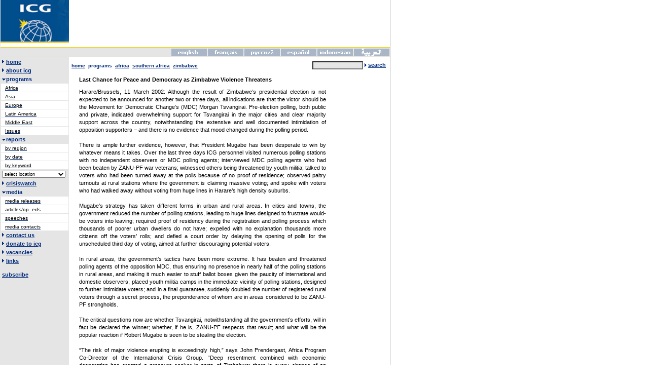

--- FILE ---
content_type: text/html; charset=UTF-8
request_url: http://www.intl-crisis-group.org/home/index_id_2008_l_1_m_1.html
body_size: 6413
content:
<!DOCTYPE HTML PUBLIC "-//W3C//DTD HTML 4.01 Transitional//EN">
<html>
<head>
	<meta http-equiv="Content-Type" content="text/html; charset=UTF-8"/>
<title>crisisweb: the international crisis group's on-line system</title>
	<link rel="canonical" href="http://intl-crisis-group.org/home/index_id_2008_l_1_m_1.html" />
	<meta http-equiv="PRAGMA" content="NO-CACHE">
	<meta http-equiv="CACHE-CONTROL" content="NO-CACHE">
	<meta http-equiv="EXPIRES" content="-1">
	<meta http-equiv="IMAGETOOLBAR" content="NO">
	<meta http-equiv="KEYWORDS" content="INTERNATIONAL CRISIS GROUP, ICG, CRISISWEB, CONFLICTS, WARS, PREVENTION, BOSNIA, HERZEGOVINA, KOSOVO, ALBANIA, CROATIA, YUGOSLAVIA, SERBIA, MONTENEGRO, MACEDONIA, BALKANS, BURUNDI, RWANDA, CONGO, ALGERIA, CAMBODIA, INDONESIA, GARETH EVANS, SLOBODAN MILOSEVIC, DAYTON">
	<meta http-equiv="DESCRIPTION" content="THE INTERNATIONAL CRISIS GROUP (ICG) IS A PRIVATE, MULTINATIONAL ORGANISATION COMMITTED TO STRENGTHENING THE CAPACITY OF THE INTERNATIONAL COMMUNITY TO UNDERSTAND AND RESPOND TO IMPENDING CRISES. ICG'S APPROACH IS GROUNDED IN FIELD RESEARCH. TEAMS OF POLITICAL ANALYSTS BASED ON THE GROUND IN COUNTRIES AT RISK OF CRISIS, GATHER INFORMATION FROM A WIDE RANGE OF SOURCES, ASSESS LOCAL CONDITIONS AND PRODUCE REGULAR ANALYTICAL REPORTS CONTAINING PRACTICAL RECOMMENDATIONS TARGETED AT KEY INTERNATIONAL DECISION-TAKERS.">
	<link rel="STYLESHEET" type="TEXT/CSS" href="http://www.intl-crisis-group.org/css/stijl.css">
</head>
<body bgcolor="#ffffff" leftmargin="0" topmargin="0" marginwidth="0">
<div align="left">
<table width="768" border="0" cellpadding="0" cellspacing="0" bgcolor="#ffffff" class="m">
<tr>
	<td bgcolor="#ffffff" colspan="2"><table cellspacing="0" cellpadding="0" border="0" width="768" bgcolor="#FFFFFF">
	<tr valign="top">
		<td valign="top" bgcolor="#ffffff"><a href="../home/index.html"><img src="../img/icg_logo.jpg" alt="HOME" width="135" height="85" border="0"></a></td>
	</tr>
</table></td>
</tr>
<tr>
	<td bgcolor="#ffffff" width="766" colspan="2"><table align="LEFT" border="0" width="768" cellpadding="0" cellspacing="0">
<tr><td colspan="2"><img src="../img/_.gif" alt="" width="632" height="8" border="0"></td></tr>
<tr><td bgcolor="#F3D000" align="right" colspan="2"><img src="../img/_.gif" alt="" width="632" height="1" border="0"></td></tr>
<tr valign="bottom" bgcolor="#E5E5E5">
<td><img src="../img/_.gif" alt="" width="1" height="18" border="0"></td>
<td align="right"><a href="../home/index_l_1_id_2008.html"><img src="../img/lang_1.gif" alt="" border="0"></a><a href="/"><img src="../img/lang_2.gif" alt="" border="0"></a><a href="../home/index_l_3_id_2008.html"><img src="../img/lang_3.gif" alt="" border="0"></a><a href="../home/index_l_4_id_2008.html"><img src="../img/lang_4.gif" alt="" border="0"></a><a href="../home/index_l_5_id_2008.html"><img src="../img/lang_5.gif" alt="" border="0"></a><a href="/"><img src="../img/lang_6.gif" alt="" border="0"></a></td>
</tr>
<tr><td bgcolor="#F3D000" align="right" colspan="2"><img src="../img/_.gif" alt="" width="632" height="1" border="0"></td></tr>
</table>
</td>
</tr>
<tr valign="top">
	<td bgcolor="#e5e5e5" width="135" valign="top"> 
<table border="0" width="135" cellpadding="2" cellspacing="1">
<tr><td bgcolor="#E5E5E5" align="left"><table cellpadding="0" cellspacing="0" border="0" width="100%"><tr><td width="8"><img src="../img/arrow.gif"></td><td><a href="/" onmouseover="window.status='HOME';return true"><span class="icgblue">home</span></a>&nbsp;</td></tr></table></td></tr>
<form>
<tr><td bgcolor="#E5E5E5" align="left"><table cellpadding="0" cellspacing="0" border="0" width="100%"><tr><td width="8"><img src="../img/arrow.gif"></td><td><a href="/" onmouseover="window.status='about icg';return true"><span class="icgblue">about icg</span></a>&nbsp;</td></tr></table></td></tr> <tr><td bgcolor="#E5E5E5" align="left"><table cellpadding="0" cellspacing="0" border="0" width="100%"><tr><td width="8"><img src="../img/arrow_down.gif"></td><td><span class="icgblue">programs</span></td></tr></table></td></tr> <tr onmouseover="this.style.background = '#E5E5E5'" onmouseout="this.style.background = '#ffffff'" bgcolor="#ffffff"><td align="left">&nbsp;&nbsp;<a href="../home/index_id_1098_l_1.html" onmouseover="window.status='Africa';return true"><span class="icgnavi" style="TEXT-DECORATION: none">Africa</span></a>&nbsp;</td></tr> <tr onmouseover="this.style.background = '#E5E5E5'" onmouseout="this.style.background = '#ffffff'" bgcolor="#ffffff"><td align="left">&nbsp;&nbsp;<a href="/" onmouseover="window.status='Asia';return true"><span class="icgnavi" style="TEXT-DECORATION: none">Asia</span></a>&nbsp;</td></tr> <tr onmouseover="this.style.background = '#E5E5E5'" onmouseout="this.style.background = '#ffffff'" bgcolor="#ffffff"><td align="left">&nbsp;&nbsp;<a href="../home/index_id_1162_l_1.html" onmouseover="window.status='Europe';return true"><span class="icgnavi" style="TEXT-DECORATION: none">Europe</span></a>&nbsp;</td></tr> <tr onmouseover="this.style.background = '#E5E5E5'" onmouseout="this.style.background = '#ffffff'" bgcolor="#ffffff"><td align="left">&nbsp;&nbsp;<a href="../home/index_id_1094_l_1.html" onmouseover="window.status='Latin America';return true"><span class="icgnavi" style="TEXT-DECORATION: none">Latin America</span></a>&nbsp;</td></tr> <tr onmouseover="this.style.background = '#E5E5E5'" onmouseout="this.style.background = '#ffffff'" bgcolor="#ffffff"><td align="left">&nbsp;&nbsp;<a href="../home/index_id_1096_l_1.html" onmouseover="window.status='Middle East';return true"><span class="icgnavi" style="TEXT-DECORATION: none">Middle East</span></a>&nbsp;</td></tr> <tr onmouseover="this.style.background = '#E5E5E5'" onmouseout="this.style.background = '#ffffff'" bgcolor="#ffffff"><td align="left">&nbsp;&nbsp;<a href="../home/index_id_1100_l_1.html" onmouseover="window.status='Issues';return true"><span class="icgnavi" style="TEXT-DECORATION: none">Issues</span></a>&nbsp;</td></tr> <tr><td bgcolor="#E5E5E5" align="left"><table cellpadding="0" cellspacing="0" border="0" width="100%"><tr><td width="8"><img src="../img/arrow_down.gif"></td><td><span class="icgblue">reports</span></td></tr></table></td></tr> <tr onmouseover="this.style.background = '#E5E5E5'" onmouseout="this.style.background = '#ffffff'" bgcolor="#ffffff"><td align="left">&nbsp;&nbsp;<a href="../home/index_id_1144_l_1.html" onmouseover="window.status='by region';return true"><span class="icgnavi" style="TEXT-DECORATION: none">by region</span></a>&nbsp;</td></tr> <tr onmouseover="this.style.background = '#E5E5E5'" onmouseout="this.style.background = '#ffffff'" bgcolor="#ffffff"><td align="left">&nbsp;&nbsp;<a href="../home/index_id_1145_l_1.html" onmouseover="window.status='by date';return true"><span class="icgnavi" style="TEXT-DECORATION: none">by date</span></a>&nbsp;</td></tr> <tr onmouseover="this.style.background = '#E5E5E5'" onmouseout="this.style.background = '#ffffff'" bgcolor="#ffffff"><td align="left">&nbsp;&nbsp;<a href="../home/index_id_1147_l_1.html" onmouseover="window.status='by keyword';return true"><span class="icgnavi" style="TEXT-DECORATION: none">by keyword</span></a>&nbsp;</td></tr> <tr><td><select onchange="javascript:document.location.href=this.options[this.selectedIndex].value;" name="prog" class="login_form" style="width:125px;">
	<option>select location</option>
	<option value="http://icg-beta.web.easynet.be/home/index.cfm?id=1266&amp;l=1">Afghanistan</option>
	<option value="http://icg-beta.web.easynet.be/home/index.cfm?id=1241&amp;l=1">Albania</option>
	<option value="http://icg-beta.web.easynet.be/home/index.cfm?id=1274&amp;l=1">Algeria</option>
	<option value="http://icg-beta.web.easynet.be/home/index.cfm?id=1234&amp;l=1">Angola</option>
	<option value="http://icg-beta.web.easynet.be/home/index.cfm?id=1271&amp;l=1">Arab-Israeli Conflict</option> 
	<option value="http://icg-beta.web.easynet.be/home/index.cfm?id=1242&amp;l=1">Bosnia and Herzegovina</option>
	<option value="http://icg-beta.web.easynet.be/home/index.cfm?id=1259&amp;l=1">Burma/Myanmar</option> 
	<option value="http://icg-beta.web.easynet.be/home/index.cfm?id=1172&amp;l=1">Burundi</option>
	<option value="http://icg-beta.web.easynet.be/home/index.cfm?id=1257&amp;l=1">Cambodia (archived)</option> <option value="http://icg-beta.web.easynet.be/home/index.cfm?id=1269&amp;l=1">Colombia/Andes</option> 
	<option value="http://icg-beta.web.easynet.be/home/index.cfm?id=1235&amp;l=1">Côte d'Ivoire</option>
	<option value="http://icg-beta.web.easynet.be/home/index.cfm?id=1174&amp;l=1">DR Congo</option>
	<option value="http://icg-beta.web.easynet.be/home/index.cfm?id=2295&amp;l=1">Egypt</option>
	<option value="http://icg-beta.web.easynet.be/home/index.cfm?id=1229&amp;l=1">Ethiopia/Eritrea</option>
	<option value="http://icg-beta.web.easynet.be/home/index.cfm?id=1250&amp;l=1">Georgia</option>
	<option value="http://icg-beta.web.easynet.be/home/index.cfm?id=1236&amp;l=1">Guinea</option>
	<option value="http://icg-beta.web.easynet.be/home/index.cfm?id=1258&amp;l=1">Indonesia</option> <option value="http://icg-beta.web.easynet.be/home/index.cfm?id=1275&amp;l=1">Iraq/Iran/Gulf</option> 
	<option value="http://icg-beta.web.easynet.be/home/index.cfm?id=1268&amp;l=1">Kashmir</option>
	<option value="http://icg-beta.web.easynet.be/home/index.cfm?id=1395&amp;l=1">Kazakhstan</option>
	<option value="http://icg-beta.web.easynet.be/home/index.cfm?id=1243&amp;l=1">Kosovo</option>
	<option value="http://icg-beta.web.easynet.be/home/index.cfm?id=1254&amp;l=1">Kyrgyzstan</option>
	<option value="http://icg-beta.web.easynet.be/home/index.cfm?id=1237&amp;l=1">Liberia</option>
	<option value="http://icg-beta.web.easynet.be/home/index.cfm?id=1244&amp;l=1">Macedonia</option>
	<option value="http://icg-beta.web.easynet.be/home/index.cfm?id=1289&amp;l=1">Moldova</option> 
	<option value="http://icg-beta.web.easynet.be/home/index.cfm?id=1246&amp;l=1">Montenegro</option>
	<option value="http://icg-beta.web.easynet.be/home/index.cfm?id=1265&amp;l=1">Nepal</option>
	<option value="http://icg-beta.web.easynet.be/home/index.cfm?id=1262&amp;l=1">North Korea</option> 
	<option value="http://icg-beta.web.easynet.be/home/index.cfm?id=1267&amp;l=1">Pakistan</option>
	<option value="http://icg-beta.web.easynet.be/home/index.cfm?id=1228&amp;l=1">Rwanda</option>
	<option value="http://icg-beta.web.easynet.be/home/index.cfm?id=1247&amp;l=1">Serbia</option>
	<option value="http://icg-beta.web.easynet.be/home/index.cfm?id=1391&amp;l=1">Sierra Leone</option>
	<option value="http://icg-beta.web.easynet.be/home/index.cfm?id=1232&amp;l=1">Somalia</option>
	<option value="http://icg-beta.web.easynet.be/home/index.cfm?id=1230&amp;l=1">Sudan</option>
	<option value="http://icg-beta.web.easynet.be/home/index.cfm?id=1261&amp;l=1">Taiwan Strait</option> 
	<option value="http://icg-beta.web.easynet.be/home/index.cfm?id=1255&amp;l=1">Tajikistan</option>
	<option value="http://icg-beta.web.easynet.be/home/index.cfm?id=1284&amp;l=1">Turkmenistan</option>
	<option value="http://icg-beta.web.easynet.be/home/index.cfm?id=2346&amp;l=1">Uganda</option>
	<option value="http://icg-beta.web.easynet.be/home/index.cfm?id=1256&amp;l=1">Uzbekistan</option>
	<option value="http://icg-beta.web.easynet.be/home/index.cfm?id=1233&amp;l=1">Zimbabwe</option>
	</select></td></tr> <tr><td bgcolor="#E5E5E5" align="left"><table cellpadding="0" cellspacing="0" border="0" width="100%"><tr><td width="8"><img src="../img/arrow.gif"></td><td><a href="../home/index_id_1200_l_1.html" onmouseover="window.status='crisiswatch';return true"><span class="icgblue">crisiswatch</span></a>&nbsp;</td></tr></table></td></tr> <tr><td bgcolor="#E5E5E5" align="left"><table cellpadding="0" cellspacing="0" border="0" width="100%"><tr><td width="8"><img src="../img/arrow_down.gif"></td><td><span class="icgblue">media</span></td></tr></table></td></tr> <tr onmouseover="this.style.background = '#E5E5E5'" onmouseout="this.style.background = '#ffffff'" bgcolor="#ffffff"><td align="left">&nbsp;&nbsp;<a href="../home/index_id_1217_l_1.html" onmouseover="window.status='media releases';return true"><span class="icgnavi" style="TEXT-DECORATION: none">media releases</span></a>&nbsp;</td></tr> <tr onmouseover="this.style.background = '#E5E5E5'" onmouseout="this.style.background = '#ffffff'" bgcolor="#ffffff"><td align="left">&nbsp;&nbsp;<a href="../home/index_id_1219_l_1.html" onmouseover="window.status='articles/op. eds';return true"><span class="icgnavi" style="TEXT-DECORATION: none">articles/op. eds</span></a>&nbsp;</td></tr> <tr onmouseover="this.style.background = '#E5E5E5'" onmouseout="this.style.background = '#ffffff'" bgcolor="#ffffff"><td align="left">&nbsp;&nbsp;<a href="/" onmouseover="window.status='speeches';return true"><span class="icgnavi" style="TEXT-DECORATION: none">speeches</span></a>&nbsp;</td></tr> <tr onmouseover="this.style.background = '#E5E5E5'" onmouseout="this.style.background = '#ffffff'" bgcolor="#ffffff"><td align="left">&nbsp;&nbsp;<a href="../home/index_id_1223_l_1.html" onmouseover="window.status='media contacts';return true"><span class="icgnavi" style="TEXT-DECORATION: none">media contacts</span></a>&nbsp;</td></tr> <tr><td bgcolor="#E5E5E5" align="left"><table cellpadding="0" cellspacing="0" border="0" width="100%"><tr><td width="8"><img src="../img/arrow.gif"></td><td><a href="../home/index_id_1127_l_1.html" onmouseover="window.status='contact us';return true"><span class="icgblue">contact us</span></a>&nbsp;</td></tr></table></td></tr> <tr><td bgcolor="#E5E5E5" align="left"><table cellpadding="0" cellspacing="0" border="0" width="100%"><tr><td width="8"><img src="../img/arrow.gif"></td><td><a href="/" onmouseover="window.status='donate to icg';return true"><span class="icgblue">donate to icg</span></a>&nbsp;</td></tr></table></td></tr> <tr><td bgcolor="#E5E5E5" align="left"><table cellpadding="0" cellspacing="0" border="0" width="100%"><tr><td width="8"><img src="../img/arrow.gif"></td><td><a href="/" onmouseover="window.status='vacancies';return true"><span class="icgblue">vacancies</span></a>&nbsp;</td></tr></table></td></tr> <tr><td bgcolor="#E5E5E5" align="left"><table cellpadding="0" cellspacing="0" border="0" width="100%"><tr><td width="8"><img src="../img/arrow.gif"></td><td><a href="../home/index_id_1130_l_1.html" onmouseover="window.status='links';return true"><span class="icgblue">links</span></a>&nbsp;</td></tr></table></td></tr> 
</form>
</table>
<br>
&nbsp;<a href="../home/index_action_subscribe_l_1.html" onmouseover="window.status='subscribe';return true"><span class="icgblue">subscribe</span></a></td>
	<td width="633">
<table cellpadding="2" cellspacing="0" width="100%" border="0"><tr><td>
&nbsp;<a href="/"><span class="icgbluesmall">home</span></a> &nbsp;<span class="icgbluesmall">programs</span></a> 
			&nbsp;<a href="../home/index_l_1_id_1098.html"><span class="icgbluesmall">africa</span></a> 
			&nbsp;<a href="/"><span class="icgbluesmall">southern africa</span></a> 
			&nbsp;<a href="../home/index_l_1_id_1233.html"><span class="icgbluesmall">zimbabwe</span></a> 
</td>
<form action="../home/index.html" method="post" name="searchForm">
<td bgcolor="#ffffff" align="right" width="180">
<table cellpadding="4" align="right">
<tr><td align="right">
<input type="Hidden" name="action" value="act_keyword">
<input type="hidden" name="l" value="1">
<input name="keyword" type="text" size="10" class="login_form" style="width:100px">
<img src="../img/b_search_bl_pijl.gif" border="0"> <a href="javascript:document.searchForm.submit()"><span class="icgblue">search</span></a>
</td></tr>
</table>
</td>
</form>
</tr></table>
		<table><tr><td>&nbsp;</td><td>
<div align="left">
<table width="500">
<tr>
<td>&nbsp;</td>
<td>
<strong>Last Chance for Peace and Democracy as Zimbabwe Violence Threatens</strong>
<div align="justify"><p align="justify">Harare/Brussels, 11 March 2002: Although the result of Zimbabwe’s presidential election is not expected to be announced for another two or three days, all indications are that the victor should be the Movement for Democratic Change’s (MDC) Morgan Tsvangirai.  Pre-election polling, both public and private, indicated overwhelming support for Tsvangirai in the major cities and clear majority support across the country, notwithstanding the extensive and well documented intimidation of opposition supporters – and there is no evidence that mood changed during the polling period. <br><br>There is ample further evidence, however, that President Mugabe has been desperate to win by whatever means it takes. Over the last three days ICG personnel visited numerous polling stations with no independent observers or MDC polling agents; interviewed MDC polling agents who had been beaten by ZANU-PF war veterans; witnessed others being threatened by youth militia; talked to voters who had been turned away at the polls because of no proof of residence; observed paltry turnouts at rural stations where the government is claiming massive voting; and spoke with voters who had walked away without voting from huge lines in Harare’s high density suburbs.<br><br>Mugabe’s strategy has taken different forms in urban and rural areas. In cities and towns, the government reduced the number of polling stations, leading to huge lines designed to frustrate would-be voters into leaving; required proof of residency during the registration and polling process which thousands of poorer urban dwellers do not have; expelled with no explanation thousands more citizens off the voters’ rolls; and defied a court order by delaying the opening of polls for the unscheduled third day of voting, aimed at further discouraging potential voters.<br><br>In rural areas, the government’s tactics have been more extreme.  It has beaten and threatened polling agents of the opposition MDC, thus ensuring no presence in nearly half of the polling stations in rural areas, and making it much easier to stuff ballot boxes given the paucity of international and domestic observers; placed youth militia camps in the immediate vicinity of polling stations, designed to further intimidate voters; and in a final guarantee, suddenly doubled the number of registered rural voters through a secret process, the preponderance of whom are in areas considered to be ZANU-PF strongholds.<br><br>The critical questions now are whether Tsvangirai, notwithstanding all the government’s efforts, will in fact be declared the winner; whether, if he is, ZANU-PF respects that result; and what will be the popular reaction if Robert Mugabe is seen to be stealing the election. <br><br> “The risk of major violence erupting is exceedingly high,” says John Prendergast, Africa Program Co-Director of the International Crisis Group. “Deep resentment combined with economic desperation has created a pressure cooker in parts of Zimbabwe: there is every chance of an explosion if the results are seen to be fixed. And Mugabe’s massive deployment of loosely controlled youth militias and warlord war veterans makes it likely that there will be a bloody reaction to any mass protest or rioting.” <br><br>Whether there is a total breakdown of law and order, in any of these scenarios, is likely to depend in the last resort on the Zimbabwean army, an institution that the current government has attempted to politicise and deprofessionalise over the past two years. The government’s new Public Order and Security Act allows its security forces to open fire on demonstrators.<br><br>Late as the hour now is, ICG believes that there remains a small window of opportunity for the international community to influence a peaceful outcome: <br><br>q	South Africa should clearly state that it will not whitewash the results of this election if they are reached illegitimately. The single greatest influence on the calculations of the ZANU-PF inner circle at this point would be the certainty that South Africa will maintain a principled stand.<br><br>q	South Africa, along with other southern African states, is also best positioned to affect the immediate calculations of the Zimbabwean military.  They should deliver a clear message to the military that they expect it to uphold the constitution and the rule of law, to help keep the peace, and to respect the will of the people. <br><br>q	Other key external actors , particularly the European Union and the United States, should echo this diplomacy both publicly and privately.<br><br>q	Preparations must begin to totally isolate the ZANU-PF leadership if it clearly steals the election. South Africa and Nigeria should make it clear that the regime will be diplomatically isolated, within SADC, the African Union and the Commonwealth.  <br><br>q	The EU and U.S. should announce that they will widen and deepen their targeted sanctions against the ZANU-PF leadership, extending them to anyone in senior positions involved in fixing the election, or participating in human rights violations after it. <br><br>q	They should indicate also that this targeted sanctions regime will also extend to those individuals and companies directly and culpably involved in the abuse of the ZANU-PF government’s economic power.  <br><br>“The critical need is to make it clear right now, to all those potentially involved, that participating in an election steal will not be cost free,” stated ICG’s President Gareth Evans.<br><br>This election represents a fork in the road for Africa and its promotion of democracy.  The continent is championing its own plan for a future relationship with the international community, the New Partnership for African Development (NEPAD), which is based on principles of good governance and African peer pressure.  Zimbabwe is the test case for this fledgling approach, and will signal to the international community whether the continent is indeed serious about fulfilling its own pledges.  The elections are also a test of SADC’s political will, as Zimbabwe broke all its pledges to that regional organisation.    <br><br>If the ZANU-PF government steals the election, there are no good policy options facing Zimbabwe’s regional neighbours or the wider international community. If major violence  breaks out – causing or threatening loss of life on a large scale – it will not be possible to avoid considering  the question of military intervention. The day or so remaining before the results are declared represents the last best chance to avert a massive crisis. <br></p></div>
</td>
</tr>
</table>
<p> <a href="../home/index_fid_13_action_form_l_1.html"><span class="icgblue">comments</span></a></p><br>
		</td></tr></table>
	</td>
</tr>
<tr>
<td bgcolor="#e5e5e5"><img src="../img/_.gif" alt="" width="2" height="1" border="0"></td>
<td bgcolor="#e5e5e5"><table cellspacing="0" cellpadding="10" border="0" bgcolor="#E5E5E5" width="300">
		<tr>
			<td><a href="../home/index_l_1_action_copyright.html" onmouseover="window.status='copyright';return true"><span class="icgblue">copyright</span></a></td>
			<td><a href="/" onmouseover="window.status='privacy';return true"><span class="icgblue">privacy</span></a></td>
			<td><a href="../home/index_action_sitemap_l_1.html" class="topnavi" onmouseover="window.status='sitemap';return true"><span class="icgblue">sitemap</span></a></td>
			<td>&nbsp;</td>
		</tr>
</table>
</td>
</tr>
<tr>
<td bgcolor="#f3d000" colspan="2"><img src="../img/_.gif" alt="" width="2" height="2" border="0"></td>
</tr>
</td>
</tr>
</table>
</div>
<script defer src="https://static.cloudflareinsights.com/beacon.min.js/vcd15cbe7772f49c399c6a5babf22c1241717689176015" integrity="sha512-ZpsOmlRQV6y907TI0dKBHq9Md29nnaEIPlkf84rnaERnq6zvWvPUqr2ft8M1aS28oN72PdrCzSjY4U6VaAw1EQ==" data-cf-beacon='{"version":"2024.11.0","token":"99dd32c8147c495fa3521aca489478b5","r":1,"server_timing":{"name":{"cfCacheStatus":true,"cfEdge":true,"cfExtPri":true,"cfL4":true,"cfOrigin":true,"cfSpeedBrain":true},"location_startswith":null}}' crossorigin="anonymous"></script>
</body>
</html>